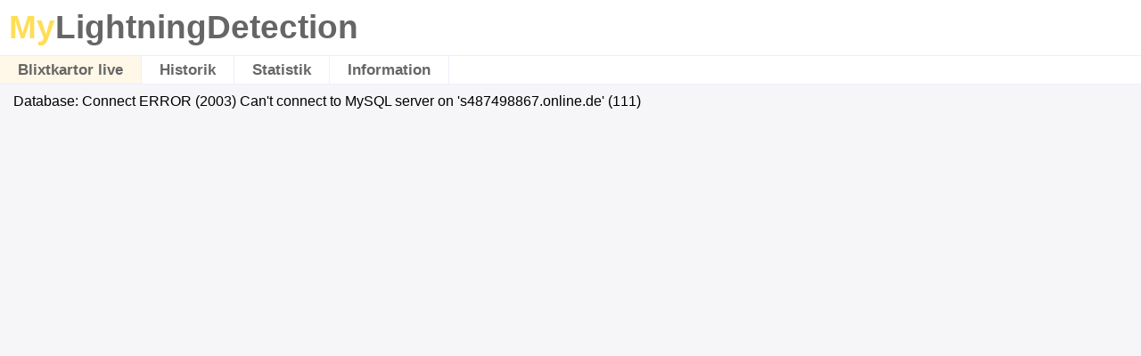

--- FILE ---
content_type: text/html; charset=UTF-8
request_url: http://seifhennersdorf-wetter.de/MyBlitzortung/?bo_page=map&bo_showmap=2&bo_lang=sv
body_size: 1126
content:
<!DOCTYPE html>
<html>
	<head>
		<meta http-equiv="X-UA-Compatible" content="IE=8" />
		<title>MyLightningDetection: Blixtkarta</title>
		<link rel="stylesheet" href="style.css?ver=1.2" type="text/css"> 
				<style>
			body { font-size: 100.01%; font-family: Arial,Helvetica,sans-serif; margin: 0;  padding: 0 0 10px 0; background: #f6f6f9; }
		</style>
	</head>
	<body>
		<div id="mybo_head">
			<h1><span class="bo_my">My</span><span class="bo_mybo">LightningDetection</span></h1>
			<ul id="bo_mainmenu"><li><a href="?bo_page=map&bo_lang=sv"        id="bo_mainmenu_map"  class="bo_mainmenu_active">Blixtkartor live</a></li><li><a href="?bo_page=archive&bo_lang=sv"    id="bo_mainmenu_arch" class="bo_mainmenu">Historik</a></li><li><a href="?bo_page=statistics&bo_lang=sv" id="bo_mainmenu_stat" class="bo_mainmenu">Statistik</a></li><li><a href="?bo_page=info&bo_lang=sv"       id="bo_mainmenu_info" class="bo_mainmenu">Information</a></li></ul>			<h2>Blixtkarta</h2>
		</div>
		<div id="myblitzortung">
			Database: Connect ERROR (2003) Can't connect to MySQL server on 's487498867.online.de' (111)